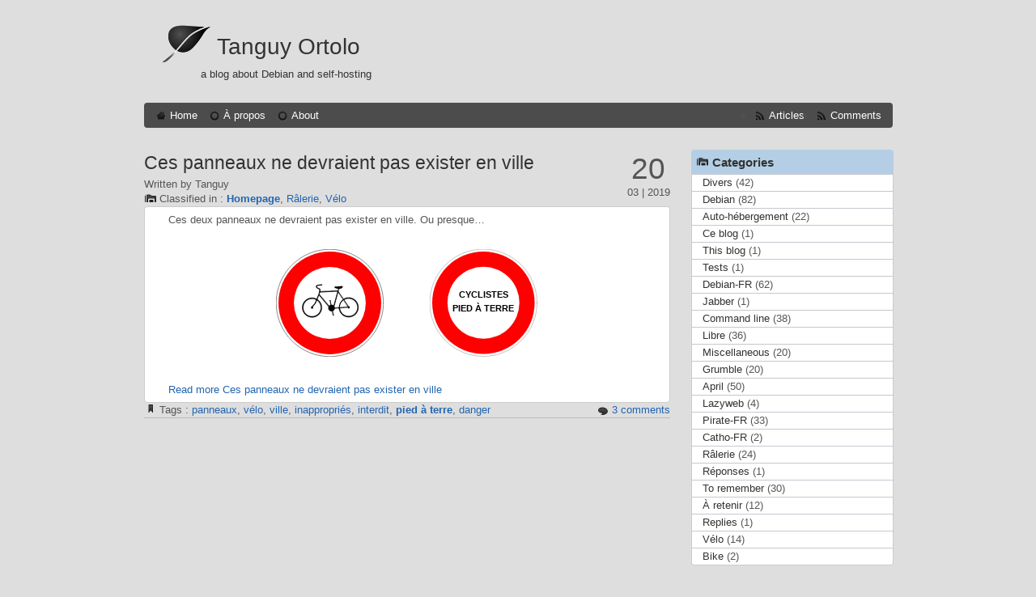

--- FILE ---
content_type: text/html; charset=UTF-8
request_url: https://tanguy.ortolo.eu/blog/tag/pied-a-terre
body_size: 2794
content:

<!DOCTYPE html PUBLIC "-//W3C//DTD XHTML 1.0 Strict//EN" "http://www.w3.org/TR/xhtml1/DTD/xhtml1-strict.dtd">
<html xmlns="http://www.w3.org/1999/xhtml" xml:lang="en" lang="en">

<head>

	<title>Tanguy Ortolo - Tag pied-a-terre</title>

	<meta http-equiv="Content-Type" content="text/html; charset=utf-8" />
			
	<link rel="icon" href="https://tanguy.ortolo.eu/blog/themes/nostalgie/img/favicon.png" />
	<link rel="stylesheet" type="text/css" href="https://tanguy.ortolo.eu/blog/themes/nostalgie/css/screen.css" media="screen" />
	
	<link rel="alternate" type="application/rss+xml" title="Rss feeds articles" href="https://tanguy.ortolo.eu/blog/feed/rss" />
	<link rel="alternate" type="application/rss+xml" title="Rss feeds comments" href="https://tanguy.ortolo.eu/blog/feed/rss/commentaires" />

</head>

<body id="top">

	<div id="header">

                <div id="title">
			<h1><a class="maintitle" href="https://tanguy.ortolo.eu/blog/" title="Tanguy Ortolo">Tanguy Ortolo</a></h1>
			<p>a blog about Debian and self-hosting</p>
                </div>

		<ul id="nav">
			<li id="static-home"><a href="https://tanguy.ortolo.eu/blog/" class="noactive" title="Home">Home</a></li><li id="static-1"><a href="https://tanguy.ortolo.eu/blog/static1/apropos" class="noactive" title="À propos">À propos</a></li><li id="static-2"><a href="https://tanguy.ortolo.eu/blog/static2/about" class="noactive" title="About">About</a></li>						<li class="feed">
				<ul>
					<li><a href="https://tanguy.ortolo.eu/blog/feed/rss" title="Rss feeds articles">Articles</a></li>
					<li><a href="https://tanguy.ortolo.eu/blog/feed/rss/commentaires" title="Rss feeds comments">Comments</a></li>
				</ul>
			</li>
		</ul>

	</div>

	<div id="section">

		<div id="content">

			                        <div class="article">
                                <div class="art-date">
                                    <span class="art-numday">20</span>
                                    03 | 2019                                </div>
				<h2 class="art-title"><a href="https://tanguy.ortolo.eu/blog/article165/ces-panneaux-ne-devraient-pas-exister-en-ville" title="Ces panneaux ne devraient pas exister en ville">Ces panneaux ne devraient pas exister en ville</a></h2>
                                <div class="art-topinfos">
                                    <p class="art-author">Written by Tanguy</p>
                                    <p class="art-cat">Classified in : <a class="active" href="https://tanguy.ortolo.eu/blog/" title="Homepage">Homepage</a>, <a class="noactive" href="https://tanguy.ortolo.eu/blog/categorie18/ralerie" title="Râlerie">Râlerie</a>, <a class="noactive" href="https://tanguy.ortolo.eu/blog/categorie23/velo" title="Vélo">Vélo</a></p>
                                </div>
				<div class="art-chapo"><p>Ces deux panneaux ne devraient pas exister en ville. Ou presque…</p>

<div class="figure" style="text-align: center; margin: 2em">
    <object type="image/svg+xml" data="https://tanguy.ortolo.eu/blog/data/images/illustrations/interdit-velo.svg"
            title="Interdit aux cycles" style="width: 10em; margin: 0 2em">
        Panneau interdit aux cycles
    </object>
    <object type="image/svg+xml" data="https://tanguy.ortolo.eu/blog/data/images/illustrations/cyclistes-pied-a-terre.svg"
            title="Cyclistes, pied à terre" style="width: 10em; margin: 0 2em">
        Panneau cyclistes pied à terre
    </object>
</div>
<p class="more"><a href="https://tanguy.ortolo.eu/blog/article165/ces-panneaux-ne-devraient-pas-exister-en-ville" title="Read more Ces panneaux ne devraient pas exister en ville">Read more Ces panneaux ne devraient pas exister en ville</a></p>
</div>
                                <div class="art-infos">
                                    <span class="art-tags">Tags : <a class="noactive" href="https://tanguy.ortolo.eu/blog/tag/panneaux" title="panneaux">panneaux</a>, <a class="noactive" href="https://tanguy.ortolo.eu/blog/tag/velo" title="vélo">vélo</a>, <a class="noactive" href="https://tanguy.ortolo.eu/blog/tag/ville" title="ville">ville</a>, <a class="noactive" href="https://tanguy.ortolo.eu/blog/tag/inappropries" title="inappropriés">inappropriés</a>, <a class="noactive" href="https://tanguy.ortolo.eu/blog/tag/interdit" title="interdit">interdit</a>, <a class="active" href="https://tanguy.ortolo.eu/blog/tag/pied-a-terre" title="pied à terre">pied à terre</a>, <a class="noactive" href="https://tanguy.ortolo.eu/blog/tag/danger" title="danger">danger</a></span>
                                    <span class="art-ncomments"><a href="https://tanguy.ortolo.eu/blog/article165/ces-panneaux-ne-devraient-pas-exister-en-ville#comments" title="3 comments">3 comments</a></span>
                                </div>
                        </div>
			
			<p id="pagination"></p>

		</div>

		
	<div id="aside">

            <div id="side-categories" class="side-1">
		<h3>Categories</h3>
		<ul>
			<li id="cat-1" class="noactive"><a href="https://tanguy.ortolo.eu/blog/categorie1/divers" title="Divers">Divers</a> (42)</li><li id="cat-2" class="noactive"><a href="https://tanguy.ortolo.eu/blog/categorie2/debian" title="Debian">Debian</a> (82)</li><li id="cat-3" class="noactive"><a href="https://tanguy.ortolo.eu/blog/categorie3/auto-hebergement" title="Auto-hébergement">Auto-hébergement</a> (22)</li><li id="cat-4" class="noactive"><a href="https://tanguy.ortolo.eu/blog/categorie4/ce-blog" title="Ce blog">Ce blog</a> (1)</li><li id="cat-5" class="noactive"><a href="https://tanguy.ortolo.eu/blog/categorie5/this-blog" title="This blog">This blog</a> (1)</li><li id="cat-6" class="noactive"><a href="https://tanguy.ortolo.eu/blog/categorie6/test" title="Tests">Tests</a> (1)</li><li id="cat-7" class="noactive"><a href="https://tanguy.ortolo.eu/blog/categorie7/debian-fr" title="Debian-FR">Debian-FR</a> (62)</li><li id="cat-8" class="noactive"><a href="https://tanguy.ortolo.eu/blog/categorie8/jabber" title="Jabber">Jabber</a> (1)</li><li id="cat-10" class="noactive"><a href="https://tanguy.ortolo.eu/blog/categorie10/command-line" title="Command line">Command line</a> (38)</li><li id="cat-11" class="noactive"><a href="https://tanguy.ortolo.eu/blog/categorie11/libre" title="Libre">Libre</a> (36)</li><li id="cat-12" class="noactive"><a href="https://tanguy.ortolo.eu/blog/categorie12/misc" title="Miscellaneous">Miscellaneous</a> (20)</li><li id="cat-13" class="noactive"><a href="https://tanguy.ortolo.eu/blog/categorie13/grumble" title="Grumble">Grumble</a> (20)</li><li id="cat-14" class="noactive"><a href="https://tanguy.ortolo.eu/blog/categorie14/april" title="April">April</a> (50)</li><li id="cat-15" class="noactive"><a href="https://tanguy.ortolo.eu/blog/categorie15/lazyweb" title="Lazyweb">Lazyweb</a> (4)</li><li id="cat-16" class="noactive"><a href="https://tanguy.ortolo.eu/blog/categorie16/pirate-fr" title="Pirate-FR">Pirate-FR</a> (33)</li><li id="cat-17" class="noactive"><a href="https://tanguy.ortolo.eu/blog/categorie17/catho-fr" title="Catho-FR">Catho-FR</a> (2)</li><li id="cat-18" class="noactive"><a href="https://tanguy.ortolo.eu/blog/categorie18/ralerie" title="Râlerie">Râlerie</a> (24)</li><li id="cat-19" class="noactive"><a href="https://tanguy.ortolo.eu/blog/categorie19/reponses" title="Réponses">Réponses</a> (1)</li><li id="cat-20" class="noactive"><a href="https://tanguy.ortolo.eu/blog/categorie20/remember" title="To remember">To remember</a> (30)</li><li id="cat-21" class="noactive"><a href="https://tanguy.ortolo.eu/blog/categorie21/retenir" title="À retenir">À retenir</a> (12)</li><li id="cat-22" class="noactive"><a href="https://tanguy.ortolo.eu/blog/categorie22/replies" title="Replies">Replies</a> (1)</li><li id="cat-23" class="noactive"><a href="https://tanguy.ortolo.eu/blog/categorie23/velo" title="Vélo">Vélo</a> (14)</li><li id="cat-24" class="noactive"><a href="https://tanguy.ortolo.eu/blog/categorie24/bike" title="Bike">Bike</a> (2)</li>		</ul>
            </div>

            <div id="side-archives" class="side-2">
		<h3>Archives</h3>
                <ul>
                    <li id="archives-2020" class="noactive"><a href="https://tanguy.ortolo.eu/blog/archives/2020" title="2020">2020</a> (1)</li><li id="archives-2019" class="noactive"><a href="https://tanguy.ortolo.eu/blog/archives/2019" title="2019">2019</a> (3)</li><li id="archives-2018" class="noactive"><a href="https://tanguy.ortolo.eu/blog/archives/2018" title="2018">2018</a> (6)</li><li id="archives-2017" class="noactive"><a href="https://tanguy.ortolo.eu/blog/archives/2017" title="2017">2017</a> (3)</li><li id="archives-2016" class="noactive"><a href="https://tanguy.ortolo.eu/blog/archives/2016" title="2016">2016</a> (13)</li><li id="archives-2015" class="noactive"><a href="https://tanguy.ortolo.eu/blog/archives/2015" title="2015">2015</a> (7)</li><li id="archives-2014" class="noactive"><a href="https://tanguy.ortolo.eu/blog/archives/2014" title="2014">2014</a> (15)</li><li id="archives-2013" class="noactive"><a href="https://tanguy.ortolo.eu/blog/archives/2013" title="2013">2013</a> (33)</li><li id="archives-2012" class="noactive"><a href="https://tanguy.ortolo.eu/blog/archives/2012" title="2012">2012</a> (49)</li><li id="archives-2011" class="noactive"><a href="https://tanguy.ortolo.eu/blog/archives/2011" title="2011">2011</a> (36)</li>                </ul>
            </div>

            <div id="side-tags" class="side-3">
                <h3>Tags</h3>
		<ul>
			<li class="noactive"><a href="https://tanguy.ortolo.eu/blog/tag/3" title="3">3</a></li><li class="noactive"><a href="https://tanguy.ortolo.eu/blog/tag/15" title="15">15</a></li><li class="noactive"><a href="https://tanguy.ortolo.eu/blog/tag/2012" title="2012">2012</a></li><li class="noactive"><a href="https://tanguy.ortolo.eu/blog/tag/2024" title="2024">2024</a></li><li class="noactive"><a href="https://tanguy.ortolo.eu/blog/tag/4g" title="4G">4G</a></li><li class="noactive"><a href="https://tanguy.ortolo.eu/blog/tag/acme" title="ACME">ACME</a></li><li class="noactive"><a href="https://tanguy.ortolo.eu/blog/tag/acsm" title="ACSM">ACSM</a></li><li class="noactive"><a href="https://tanguy.ortolo.eu/blog/tag/acta" title="ACTA">ACTA</a></li><li class="noactive"><a href="https://tanguy.ortolo.eu/blog/tag/agpl" title="AGPL">AGPL</a></li><li class="noactive"><a href="https://tanguy.ortolo.eu/blog/tag/alsa" title="ALSA">ALSA</a></li><li class="noactive"><a href="https://tanguy.ortolo.eu/blog/tag/anssi" title="ANSSI">ANSSI</a></li><li class="noactive"><a href="https://tanguy.ortolo.eu/blog/tag/api" title="API">API</a></li><li class="noactive"><a href="https://tanguy.ortolo.eu/blog/tag/arm" title="ARM">ARM</a></li><li class="noactive"><a href="https://tanguy.ortolo.eu/blog/tag/ascii-art" title="ASCII Art">ASCII Art</a></li><li class="noactive"><a href="https://tanguy.ortolo.eu/blog/tag/asrock" title="ASRock">ASRock</a></li><li class="noactive"><a href="https://tanguy.ortolo.eu/blog/tag/atom" title="ATOM">ATOM</a></li><li class="noactive"><a href="https://tanguy.ortolo.eu/blog/tag/aws" title="AWS">AWS</a></li><li class="noactive"><a href="https://tanguy.ortolo.eu/blog/tag/adblock" title="Adblock">Adblock</a></li><li class="noactive"><a href="https://tanguy.ortolo.eu/blog/tag/amazon" title="Amazon">Amazon</a></li><li class="noactive"><a href="https://tanguy.ortolo.eu/blog/tag/apache" title="Apache">Apache</a></li>		</ul>
            </div>

            <div id="side-articles" class="side-4">
		<h3>Last articles</h3>
		<ul>
			<li class="noactive"><a href="https://tanguy.ortolo.eu/blog/article167/vignette-assurance-cycliste" title="Vignette d&#039;assurance cycliste">Vignette d&#039;assurance cycliste</a></li><li class="noactive"><a href="https://tanguy.ortolo.eu/blog/article166/interpeller-candidat-velo" title="Interpeller un candidat à la mairie à propos du vélo">Interpeller un candidat à la mairie à propos du vélo</a></li><li class="noactive"><a href="https://tanguy.ortolo.eu/blog/article165/ces-panneaux-ne-devraient-pas-exister-en-ville" title="Ces panneaux ne devraient pas exister en ville">Ces panneaux ne devraient pas exister en ville</a></li><li class="noactive"><a href="https://tanguy.ortolo.eu/blog/article164/untie-shoelace" title="Safely untying a shoelace knot">Safely untying a shoelace knot</a></li><li class="noactive"><a href="https://tanguy.ortolo.eu/blog/article163/u-lock-holder" title="Homemade U-lock holder">Homemade U-lock holder</a></li>		</ul>
            </div>

            <div id="side-comments" class="side-5">
		<h3>Last comments</h3>
		<ul>
			<li><a href="https://tanguy.ortolo.eu/blog/article153/awscli-manpages#c1670323131-1">Anthony Foiani said : Hello!

Thank you for the ins...</a></li><li><a href="https://tanguy.ortolo.eu/blog/article46/json-license#c1669903611-1">Tanguy said : @epic gamer: I am not sure, but...</a></li><li><a href="https://tanguy.ortolo.eu/blog/article46/json-license#c1666170041-1">epic gamer said : &quot;it&#039;s ambiguous&quot;
i think that&#039;...</a></li><li><a href="https://tanguy.ortolo.eu/blog/article93/usb-udf#c1663521406-1">Randy said : @monday this post was made in 2...</a></li><li><a href="https://tanguy.ortolo.eu/blog/article165/ces-panneaux-ne-devraient-pas-exister-en-ville#c1642019460-1">Tanguy said : </a></li>		</ul>
            </div>

	</div>

	</div>


	<div id="footer">

		<p>&copy; <a class="maintitle" href="https://tanguy.ortolo.eu/blog/" title="Tanguy Ortolo">Tanguy Ortolo</a> -
			Powered by <a href="http://pluxml.org" title="Blog or Cms without database">PluXml</a>
			in 0.013s			Compression GZIP activated                    </p>
                    <div id="foot-links">
                            <a id="foot-admin" rel="nofollow" href="https://tanguy.ortolo.eu/blog/core/admin/" title="Administration">Administration</a>
                            <a id="foot-top" href="https://tanguy.ortolo.eu/blog/tag/pied-a-terre#top" title="Goto top">Top</a></div>
	</div>

</body>
</html>



--- FILE ---
content_type: image/svg+xml
request_url: https://tanguy.ortolo.eu/blog/data/images/illustrations/interdit-velo.svg
body_size: 3951
content:
<?xml version="1.0" encoding="UTF-8"?>
<!DOCTYPE svg  PUBLIC '-//W3C//DTD SVG 1.1//EN'  'http://www.w3.org/Graphics/SVG/1.1/DTD/svg11.dtd' [
	<!ENTITY ns_flows "http://ns.adobe.com/Flows/1.0/">
]>
<svg width="576px" height="576px" enable-background="new -0.031 -0.031 576 576" version="1.1" viewBox="-.031 -.031 576 576" xml:space="preserve" xmlns="http://www.w3.org/2000/svg">
<circle cx="287.97" cy="287.97" r="286.97" fill="#fff" stroke="#000" stroke-linecap="round" stroke-linejoin="round" stroke-width="2"/>
<circle cx="287.97" cy="287.97" r="274.78" fill="#f00" stroke="#f00" stroke-linecap="round" stroke-linejoin="round" stroke-width=".1764"/>
<circle cx="287.97" cy="287.97" r="192.44" fill="#fff" stroke="#f00" stroke-linecap="round" stroke-linejoin="round" stroke-width=".1764"/>
<polygon points="331.24 223.46 333.66 223.42 337.4 211.82 335.39 211.77" stroke="#000" stroke-linecap="round" stroke-linejoin="round" stroke-width="2"/>
<polygon points="314.26 206.44 314.32 200.76 336.46 199.54 354.81 197.7 357.52 202.97 351.19 209.16 341.27 211.96 327.89 211.53" stroke="#000" stroke-linecap="round" stroke-linejoin="round"/>
<polygon points="332.18 228.64 333.04 225.51 387.77 305.67 386.99 305.86 386.2 306.22 385.43 306.62" stroke="#000" stroke-linecap="round" stroke-linejoin="round" stroke-width="2"/>
<path d="m341.45 312.8-4.936 0.388c-0.555-17.852 8.037-34.752 22.787-44.824l2.789 4.083c-13.286 9.073-21.06 24.27-20.64 40.353z" stroke="#000" stroke-linecap="round" stroke-linejoin="round" stroke-width=".1764"/>
<path d="m336.65 315.65 4.931-0.387c1.658 21.132 17.153 38.588 37.939 42.742 20.785 4.153 41.799-6.008 51.451-24.879s5.592-41.857-9.941-56.279c-15.532-14.422-38.756-16.77-56.86-5.747l-2.792-4.089c19.955-12.284 45.645-9.8 62.876 6.081 17.23 15.881 21.799 41.284 11.18 62.172-10.62 20.889-33.835 32.167-56.819 27.604-22.986-4.563-40.132-23.855-41.965-47.218z" stroke="#000" stroke-linecap="round" stroke-linejoin="round" stroke-width="2"/>
<polygon points="383.18 309.52 382.9 310.37 382.84 311.23 382.84 312.03 315.13 317.34 314.94 314.88" stroke="#000" stroke-linecap="round" stroke-linejoin="round" stroke-width="2"/>
<polygon points="301.25 332.67 303.66 332.12 308.39 352.83 310 352.46 310.21 353.24 304.96 354.47 304.75 353.85 306.03 353.44 306 353.45" stroke="#000" stroke-linecap="round" stroke-linejoin="round" stroke-width="2"/>
<polygon points="293.23 297.52 294.58 297.23 295.68 297.13 290.9 276.22 292.73 275.82 292.47 274.8 286.42 275.42 286.51 276.96 288.48 276.71" stroke="#000" stroke-linecap="round" stroke-linejoin="round" stroke-width="2"/>
<polygon points="234.72 229.01 235.01 226.53 333.63 223.38 311.41 303.94 310.46 302.9 309.43 301.81 330.35 225.96" stroke="#000" stroke-linecap="round" stroke-linejoin="round" stroke-width="3"/>
<polygon points="281.86 305.68 282.53 304.57 283.34 303.6 231.39 241.63 230.31 244.2" stroke="#000" stroke-linecap="round" stroke-linejoin="round" stroke-width="3"/>
<polygon points="194.44 306.88 194.73 306.97 195.18 307.12 195.63 307.32 196.12 307.61 196.7 308.01 211.22 290.02 231.39 241.63 234.72 229.01 236.49 213.61 219.4 205.42 217.74 197.69 223.3 194.55 246.32 192.03 246.05 189.57 222.53 192.15 214.94 196.43 217.24 207.13 233.83 215.08 232.29 228.55 229.04 240.84 209.08 288.74" stroke="#000" stroke-linecap="round" stroke-linejoin="round" stroke-width="3"/>
<path d="m218.42 272.74 1.927-4.628c24.399 15.008 32.188 46.85 17.472 71.426-14.716 24.577-46.463 32.745-71.213 18.323-24.75-14.423-33.296-46.069-19.17-70.99s45.669-33.843 70.756-20.016l-1.914 4.595c-22.551-12.773-51.181-5.052-64.251 17.329s-5.728 51.109 16.479 64.474c22.206 13.364 51.03 6.401 64.686-15.627 13.656-22.027 7.074-50.94-14.772-64.886z" stroke="#000" stroke-linecap="round" stroke-linejoin="round" stroke-width="2"/>
<circle cx="388.8" cy="311.56" r="5.981" stroke="#000" stroke-linecap="round" stroke-linejoin="round" stroke-width=".1764"/>
<circle cx="297.24" cy="315.09" r="18.029" stroke="#000" stroke-linecap="round" stroke-linejoin="round" stroke-width=".1764"/>
<circle cx="192.94" cy="312.67" r="5.981" stroke="#000" stroke-linecap="round" stroke-linejoin="round" stroke-width=".1764"/>
</svg>


--- FILE ---
content_type: image/svg+xml
request_url: https://tanguy.ortolo.eu/blog/data/images/illustrations/cyclistes-pied-a-terre.svg
body_size: 2726
content:
<?xml version="1.0" encoding="UTF-8" standalone="no"?>
<!-- Generator: Adobe Illustrator 16.0.2, SVG Export Plug-In . SVG Version: 6.00 Build 0)  -->

<svg
   xmlns:dc="http://purl.org/dc/elements/1.1/"
   xmlns:cc="http://creativecommons.org/ns#"
   xmlns:rdf="http://www.w3.org/1999/02/22-rdf-syntax-ns#"
   xmlns:svg="http://www.w3.org/2000/svg"
   xmlns="http://www.w3.org/2000/svg"
   xmlns:sodipodi="http://sodipodi.sourceforge.net/DTD/sodipodi-0.dtd"
   xmlns:inkscape="http://www.inkscape.org/namespaces/inkscape"
   version="1.1"
   id="Layer_1"
   x="0px"
   y="0px"
   width="576px"
   height="576px"
   viewBox="0 0 576 576"
   style="enable-background:new 0 0 576 576;"
   xml:space="preserve"
   sodipodi:docname="cyclistes-pied-a-terre.svg"
   inkscape:version="0.92.4 (5da689c313, 2019-01-14)"><metadata
   id="metadata75"><rdf:RDF><cc:Work
       rdf:about=""><dc:format>image/svg+xml</dc:format><dc:type
         rdf:resource="http://purl.org/dc/dcmitype/StillImage" /><dc:title /></cc:Work></rdf:RDF></metadata><defs
   id="defs73" /><sodipodi:namedview
   pagecolor="#ffffff"
   bordercolor="#666666"
   borderopacity="1"
   objecttolerance="10"
   gridtolerance="10"
   guidetolerance="10"
   inkscape:pageopacity="0"
   inkscape:pageshadow="2"
   inkscape:window-width="1276"
   inkscape:window-height="981"
   id="namedview71"
   showgrid="false"
   inkscape:zoom="0.81944444"
   inkscape:cx="107.55968"
   inkscape:cy="338.10469"
   inkscape:window-x="0"
   inkscape:window-y="937"
   inkscape:window-maximized="0"
   inkscape:current-layer="Layer_1" />
<circle
   style="fill:#FFFFFF;stroke:#000000;stroke-linecap:round;stroke-linejoin:round;"
   cx="287.057"
   cy="287.057"
   r="286.969"
   id="circle2" />
<circle
   style="fill:#FF0000;stroke:#FF0000;stroke-width:0.1764;stroke-linecap:round;stroke-linejoin:round;"
   cx="287.057"
   cy="287.057"
   r="273.982"
   id="circle4" />
<circle
   style="fill:#FFFFFF;stroke:#FF0000;stroke-width:0.1764;stroke-linecap:round;stroke-linejoin:round;"
   cx="287.057"
   cy="287.057"
   r="192.438"
   id="circle6" />

<g
   id="g28">
</g>


<text
   xml:space="preserve"
   style="font-style:normal;font-variant:normal;font-weight:bold;font-stretch:normal;font-size:48px;line-height:1.5em;font-family:Helvetica;-inkscape-font-specification:'Helvetica Bold';font-variant-ligatures:normal;font-variant-caps:normal;font-variant-numeric:normal;font-feature-settings:normal;text-align:center;letter-spacing:0px;word-spacing:0px;writing-mode:lr-tb;text-anchor:middle;fill:#000000;fill-opacity:1;stroke:none;stroke-width:1px;stroke-linecap:butt;stroke-linejoin:miter;stroke-opacity:1;"
   x="287.30325"
   y="261.68799"
   id="text79"><tspan
     sodipodi:role="line"
     id="tspan77"
     x="287.30325"
     y="261.68799">CYCLISTES</tspan><tspan
     sodipodi:role="line"
     x="287.30325"
     y="333.68799"
     id="tspan81">PIED À TERRE</tspan></text>

</svg>